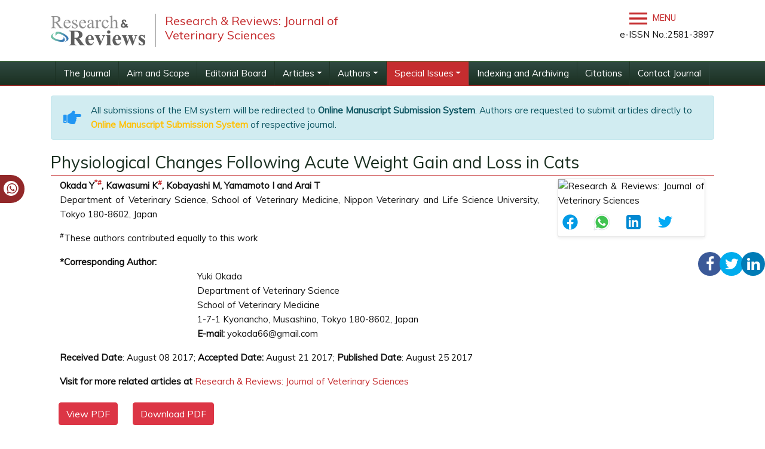

--- FILE ---
content_type: text/html; charset=UTF-8
request_url: https://www.rroij.com/open-access/physiological-changes-following-acute-weight-gain-and-loss-in-cats-.php?aid=86165
body_size: 19945
content:
<!DOCTYPE html>
<html lang="en">
<head>
<meta charset="utf-8">
<meta http-equiv="X-UA-Compatible" content="IE=edge">
<meta name="viewport" content="width=device-width, initial-scale=1">
<meta name="ROBOTS" content="INDEX,FOLLOW"/>    
<meta name="googlebot" content="INDEX,FOLLOW"/> 
<link rel="shortcut icon" href="https://www.rroij.com/images/favicon.ico"/>
<meta itemprop="name" content="Research & Reviews" />
<link rel="canonical" href="https://www.rroij.com/open-access/physiological-changes-following-acute-weight-gain-and-loss-in-cats-.php?aid=86165">
<link rel="alternate" href="https://www.rroij.com/open-access/physiological-changes-following-acute-weight-gain-and-loss-in-cats-.php?aid=86165" hreflang="en"/>
<meta name="ROBOTS" content="INDEX,FOLLOW">
<meta name="googlebot" content="INDEX,FOLLOW">
<link rel="stylesheet" href="https://stackpath.bootstrapcdn.com/bootstrap/4.1.3/css/bootstrap.min.css">
<link rel="stylesheet" href="https://cdnjs.cloudflare.com/ajax/libs/font-awesome/5.11.2/css/all.min.css">
<link rel="stylesheet" href="https://maxcdn.bootstrapcdn.com/bootstrap/4.5.0/css/bootstrap.min.css" />
<link rel="stylesheet" href="https://cdnjs.cloudflare.com/ajax/libs/font-awesome/4.7.0/css/font-awesome.min.css">
<link href="https://www.rroij.com/css/global.css" rel="stylesheet">
<link href="https://www.rroij.com/css/rroij_journal_styles.css" rel="stylesheet">
<link href="https://www.rroij.com/css/styles.css" rel="stylesheet">
<link href="https://www.rroij.com/css/author.css" rel="stylesheet">
<link href='https://fonts.googleapis.com/css?family=Muli' rel='stylesheet' type='text/css'>
<script src="https://ajax.googleapis.com/ajax/libs/jquery/1.11.1/jquery.min.js"></script>
<link rel="stylesheet" type="text/css" href="https://www.rroij.com/css/main-coolautosuggest.css"/>
<script src="https://www.rroij.com/js/jquery.coolautosuggest.js"></script>
<script src="https://www.rroij.com/js/jquery.coolfieldset.js"></script>
<script async src="https://www.googletagmanager.com/gtag/js?id=G-XZZM6CDJEW"></script>
<script>
  window.dataLayer = window.dataLayer || [];
  function gtag(){dataLayer.push(arguments);}
  gtag('js', new Date());

  gtag('config', 'G-XZZM6CDJEW');
</script>

<meta name="google-site-verification" content="QyntXIcj_BvZuRDiOUBORwiyRkYoPYA2fYqxYfC5vtU" />
<script type="application/ld+json">
{
  "@context": "https://schema.org",
  "@type": "Organization",
  "url": "http://www.rroij.com/open-access/physiological-changes-following-acute-weight-gain-and-loss-in-cats-.php?aid=86165",
  "logo": "https://www.rroij.com/images/research-reviews-logo.svg"
}
</script>


<!-- Facebook Pixel Code -->
<script>
!function(f,b,e,v,n,t,s){if(f.fbq)return;n=f.fbq=function(){n.callMethod?
n.callMethod.apply(n,arguments):n.queue.push(arguments)};if(!f._fbq)f._fbq=n;
n.push=n;n.loaded=!0;n.version='2.0';n.queue=[];t=b.createElement(e);t.async=!0;
t.src=v;s=b.getElementsByTagName(e)[0];s.parentNode.insertBefore(t,s)}(window,
document,'script','//connect.facebook.net/en_US/fbevents.js');

fbq('init', '297919997051754');
fbq('track', "PageView");

</script>
<!-- End Facebook Pixel Code -->





<title>Physiological Changes Following Acute Weight Gain and Loss in Cats | Open Access Journals</title>
<meta name="keywords" content="Adiponectin, Adipokines, Cats,Malondialdehyde, Obesity, TNF-&alpha;Adiponectin, Adipokines, Cats,Malondialdehyde, Obesity, TNF-?, open access publisher, open access publishers, open access publications, open access journals, open access artcles, Research and Reviews">
<meta name="description" content="Introduction: Prevalence of obesity is increasing in cats as
  in humans. As obesity is a risk factor for severe metabolic disorders
  such as diabetes and hyperlipidem..">
<meta name="citation_publisher" content="Research and Reviews"/>
<meta name="citation_journal_title" content="Research & Reviews: Journal of Veterinary Sciences">
<meta name="citation_title" content="Physiological Changes Following Acute Weight Gain and Loss in Cats">
<meta name="citation_author" content="Okada Y"/>
<meta name="citation_author" content="Kawasumi K"/>
<meta name="citation_author" content="Kobayashi M"/>
<meta name="citation_author" content="Yamamoto I"/>
<meta name="citation_author" content="Arai T"/>
<meta name="citation_year" content="2017">
<meta name="citation_volume" content="3"/>
<meta name="citation_issue" content="2">
<meta name="citation_issn" content="e-ISSN No.:2581-3897">
<meta name="citation_publication_date" content="2017/08/25"/>
<meta name="citation_firstpage" content="1">
<meta name="citation_lastpage" content="7">
<meta name="citation_fulltext_html_url" content="https://www.rroij.com/open-access/physiological-changes-following-acute-weight-gain-and-loss-in-cats-.php?aid=86165">
<meta name="citation_pdf_url" content="physiological-changes-following-acute-weight-gain-and-loss-in-cats-.pdf">
<meta name="citation_abstract_html_url" content="https://www.rroij.com/peer-reviewed/physiological-changes-following-acute-weight-gain-and-loss-in-cats-86165.html"/>
<meta name="citation_abstract" content="Introduction: Prevalence of obesity is increasing in cats as
  in humans. As obesity is a risk factor for severe metabolic disorders
  such as diabetes and hyperlipidemia, early detection and prevention
  of overweightness and obesity are valuable. Development of new diagnostic markers is useful for early detection for obesity in animals.
Objects: Body Condition Score (BCS) is commonly used to evaluate
  weight status in veterinary medicine, but it can be subjective and may
  not accurately reflect the true metabolic status of an animal. To evaluate
  the usefulness of metabolome, hormone, and enzyme markers as
  the indicators for early obesity, changes in various parameters were
  measured during the experimentally induced acute weight gain and
  loss in cats and their correlations to the changes in BCS and body
  weight (BW) were closely analyzed.
Methods: 6 healthy mixed-breed cats were used and fed highfat
  diet and restricted-calorie diet to induce acute weight gain and
  weight loss respectively. Changes in BW, BCS and plasma levels of
  metabolome, hormones, enzyme parameters, and adipokines were
  measured during the weight gain and loss periods.
Results: Significant elevations associated with weight gain were
  seen in Triglyceride (TG), Alanine Aminotransferase (ALT), adiponectin,
  Malondialdehyde (MDA) in cats. Highest BCS was associated with the
  highest values of Triglyceride (TG), Aspartate Aminotransferase (AST),
  adiponectin, and with the lowest values of TNF&alpha;.
Conclusion: The results suggest that acute weight gain and high
  BCS in cats may not necessarily be pathological as long as adiponectin
  and anti-oxidant protection of the body are in effect. At an early phase
  of acute weight gain, body&rsquo;s protection against pro-inflammatory and
  oxidative effects of adiposity remain functional, keeping overweight
  individuals metabolically healthy even at high BCS."/>
<link rel="canonical" target="_blank" href="https://www.rroij.com/open-access/physiological-changes-following-acute-weight-gain-and-loss-in-cats-.php?aid=86165"> 
<script type="text/javascript">
 function openimage(theURL,winName,features)
  { 
  window.open(theURL,winName,features);
  }
</script>
</head>
<body>
<ul class="social-icons hidden-xs">
        <li><a href="#"><i class="fa fa-facebook"></i></a></li>
        <!--<li><a href="https://www.facebook.com/rroijournals"><i class="fa fa-facebook"></i></a></li>-->
    <li><a href="https://twitter.com/RROIJournals"><i class="fa fa-twitter"></i></a></li>
    <li><a href="#"><i class="fa fa-linkedin"></i></a></li>
</ul>
<header>
    <div class="container">
        <div class="row justify-content-between align-items-center my-3">
            <div class="col-12 col-sm-6">
                <div class="navbar-header">
                    <div class="media">
                        <a href="https://www.rroij.com/" class="align-self-center mr-3">
                            <img src="https://www.rroij.com/images/research-reviews-logo.svg" alt="Research & Reviews: Journal of Veterinary Sciences" >
                        </a>
                        <div class="media-body media-bottom">
                            <h4 class="media-heading">Research & Reviews: Journal of Veterinary Sciences</h4>
                        </div>
                    </div>
                </div>
            </div>
            <div class="col-12 col-sm-auto">
                <div class="d-flex align-items-center">
                        <!-- <form id="header-serach" role="form" method="get" action="< ?php echo $domain_path; ?>searchresult.php">
                            <div class="input-group">
                                    <input type="search" class="form-control float-right" name="keyword" id="keyword" pattern=".{4,15}" required title="4 to 15 characters" placeholder="Search here..">
                                    <div class="input-group-append">
                                        <button class="btn btn-default bg-transparent" type="submit"><i class="fa fa-search"></i></button>
                                    </div>				</div>
                            <script language="javascript" type="text/javascript">
                                    $("#keyword").coolautosuggest({
                                    url:"https://www.rroij.com/author-names.php?chars=",
                                            minChars:4,
                                            submitOnSelect:true
                                    });
                            </script>
                        </form> -->
                    <!-- Navigation -->
                    <div class="toggle-mnu ml-3">
                        <a id="menu-toggle" href="#0"> <img src="https://www.rroij.com/images/menu-icon.svg" width="30px" /> Menu</a>              
                        <nav id="sidebar-wrapper">
                            <ul class="sidebar-nav">
                        <a id="menu-close" href="#" class="btn btn-light btn-lg pull-right toggle"><i class="fa fa-times"></i></a>
                        <li class="sidebar-brand">
                        <a href="https://www.rroij.com/"  onclick ='$("#menu-close").click();' >Research and Reviews</a>
                        </li>
                        <li><a title="Home" href="https://www.rroij.com/" onclick = '$("#menu-close").click();'>Home</a></li>
                        <li><a title="About Us" href="https://www.rroij.com/about.php" onclick = '$("#menu-close").click();' >About Us</a></li>
                        <li><a title="Open Access" href="https://www.rroij.com/open-access.php" onclick = '$("#menu-close").click();' >Open Access</a></li>
                        <li class="dropdown"> <a aria-expanded="false" role="button" data-toggle="dropdown" class="dropdown-toggle" href="https://www.rroij.com/open-access-journals-list.php">Journals<span class="caret"></span></a>
                        <ul role="menu" class="dropdown-menu pds">
                        <li><a title="Browse By Title" href="https://www.rroij.com/open-access-journals-list.php" onclick = '$("#menu-close").click();' >Browse By Title</a></li>
                        <li><a title="Browse By Subject" href="https://www.rroij.com/browse-scientific-journals.php" onclick = '$("#menu-close").click();' >Browse By Subject</a></li>
                        </ul>
                        </li>
                        <li><a title="Submit Manuscript" href="https://www.rroij.com/submitmanuscript.php" onclick = '$("#menu-close").click();' >Submit Manuscript</a></li>
                        <li><a title="Register" href="https://www.rroij.com/register.php" onclick = '$("#menu-close").click();'>Register</a></li>
                        <li><a title="Contact" href="https://www.rroij.com/contact.php" onclick = '$("#menu-close").click();'>Contact</a></li>
                        <li><a title="FAQs" href="https://www.rroij.com/faqs.php" onclick = '$("#menu-close").click();' >FAQs</a></li>
                        </ul>
                        </nav>
                    </div>
                </div>
                <p class="text-right">e-ISSN No.:2581-3897</p>
                                
                    <div id="google_translate_element" style=" width:60px;  top: 10px;"></div>
                    <script>
                        function googleTranslateElementInit() {
                            new google.translate.TranslateElement( {
                            pageLanguage: 'en'
                            }, 'google_translate_element' );
                        }
                    </script> 
                    <script src="https://translate.google.com/translate_a/element.js?cb=googleTranslateElementInit"></script> 
                                    
            </div>
        </div>
    </div>
	<nav class="navbar navbar-expand-lg navbar-dark bg-transparent jrnlNavbar py-0">
		<div class="container">
            <a class="navbar-brand d-none" href="#">Navbar</a>
            <button class="navbar-toggler" type="button" data-toggle="collapse" data-target="#jrnlNavbar" aria-controls="jrnlNavbar" aria-expanded="false" aria-label="Toggle navigation">
            <span class="navbar-toggler-icon"></span>
            </button>
                            <div class="collapse navbar-collapse justify-content-center" id="jrnlNavbar">      
                <ul class="navbar-nav">
                    <li class="nav-item ">
                    <a class="nav-link" target="_self" title="Welcome to the Journal" href="https://www.rroij.com/veterinary-sciences.php">The Journal</a>
                    </li>
                    <li class="nav-item ">
                                <a class="nav-link" target="_self" title="Aim and Scope" href="https://www.rroij.com/aimsandscope-veterinary-sciences.php">Aim and Scope</a>
                            </li>
                    <li class="nav-item ">
                                <a class="nav-link" target="_self" title="Editorial Board" href="https://www.rroij.com/editorialboard-veterinary-sciences.php">Editorial Board</a>
                            </li>
                    <li class='nav-item dropdown'>
                    <a class="nav-link dropdown-toggle" data-toggle="dropdown" href="#">Articles</a>
                    <div class="dropdown-menu">
                        <a class="dropdown-item" target="_self" title="Articles in process" href="https://www.rroij.com/articleinpress-veterinary-sciences.php">»&nbsp;Articles in process</a>
                        <!--<a class="dropdown-item" target="_self" title="Current Issue" href="https://www.rroij.com/ArchiveJVS/currentissue-veterinary-sciences.php">»&nbsp;Current Issue</a>
                        <a class="dropdown-item" target="_self" title="Previous Issue" href="https://www.rroij.com/ArchiveJVS/previousissue-veterinary-sciences.php">»&nbsp;Previous Issue</a>-->
                        <a class="dropdown-item" target="_self" title="Archive" href="https://www.rroij.com/archive-veterinary-sciences.php" >»&nbsp;Archive</a>
                    </div>
                    </li>
                    <li class='nav-item nav-item dropdown'>
                    <a class="nav-link dropdown-toggle" data-toggle="dropdown" href="#" title="Authors">Authors</a>
                    <div class="dropdown-menu">
                        <a class="dropdown-item" target="_self" href="https://www.rroij.com/instructionsforauthors-veterinary-sciences.php">»&nbsp;Author Instructions</a>
                        <a class="dropdown-item" target="_self" href="https://www.rroij.com/submitmanuscript-veterinary-sciences.php">»&nbsp;Submit Manuscript</a>
                        
                        <!-- <a class="dropdown-item" target="_self" title="Upcoming Special Issues" href="https://www.rroij.com/associations-societies-pharmacy-and-pharmaceutical-sciences.php">»&nbsp;Associations And Societies</a> -->

                          
                        <a class="dropdown-item" target="_self" href="https://www.rroij.com/peerreviewprocess-veterinary-sciences.php">»&nbsp;Peer Review Process</a>
                          
                        <a class="dropdown-item" target="_self" href="https://www.rroij.com/ethics-veterinary-sciences.php">»&nbsp;Publication Ethics & Malpractice Statement</a>
                          
                    </div>
                    </li>
                    <li class='active dropdown'>
                        <a class="nav-link dropdown-toggle" data-toggle="dropdown" href="#">Special Issues</a>
                        <div class="dropdown-menu">
                            <a class="dropdown-item" target="_self" title="Guidelines" href="https://www.rroij.com/guidelines-veterinary-sciences.php">»&nbsp;Guidelines</a>
                            
                                                    
                        </div>
                    </li>
                    <li class="nav-item ">
                    <a class="nav-link" target="_self" title="Indexing and Archiving" href="https://www.rroij.com/indexing-veterinary-sciences.php">Indexing and Archiving</a>
                    </li>        
                                        <li > <a class="nav-link" style="border-bottom:0px;" title="Citations" href="https://www.rroij.com/citations-veterinary-sciences.php">Citations</a></li>
                                        <li class="nav-item "> <a class="nav-link" target="_self" style="border-bottom:0px;" title="Contact Editorial Office" href="https://www.rroij.com/contact-veterinary-sciences.php">Contact Journal</a> 
                    </li>
                                        <li class="nav-item d-none"> <a class="nav-link" title="RSS Feed" href="https://www.rroij.com/rss/veterinary-sciences.xml">RSS Feed</a> 
                    </li> 
                             	
                </ul>
                </div>
	                </div>
	</nav>
</header>

<!--========Manuscript Sub==============-->
    <div class="container">
        <div class="media alert alert-info mt-3">
            <i class="fas fa-hand-point-right fa-2x align-self-center mr-3 animated infinite bounce slow blue-500"></i>
            <div class="media-body">
                All submissions of the EM system will be redirected to <strong>Online Manuscript Submission System</strong>. Authors are requested to submit articles directly to <a href="https://www.scholarscentral.org/submissions/research-reviews-veternary-sciences.html" target="_blank" class="text-warning"><strong>Online Manuscript Submission System</strong></a> of respective journal.
            </div>
        </div>
    </div>
<!--==========Manuscript Sub==============-->
<div class="whatup">
    <ul>
        <li><a href="tel:+443308180992">+443308180992<i class="fa fa-whatsapp" aria-hidden="true"></i></a></li>
    </ul>
</div><!-- Heading Row -->
<div class="container full-text"> 
  <!-- Home Content and Recent publication -->
  <div class="row m-t">
       <div class="col-md-12 contnet-home">
       	<h1 style="margin-top:5px;">Physiological Changes Following Acute Weight Gain and Loss in Cats</h1>
		
        <div class="col-xs-12 col-sm-9">            
                                <strong> Okada Y<sup><a href="#corr">*</a><a href="#a1">#</a></sup>, Kawasumi K<sup><a href="#a1">#</a></sup>, Kobayashi M, Yamamoto I and Arai T</strong>
<p>Department of Veterinary Science, School of Veterinary Medicine, Nippon Veterinary and Life Science University, Tokyo 180-8602, Japan</p>
<p><sup>#</sup><a name="a1" id="a1"></a>These authors contributed equally to this work</p>
<dl class="dl-horizontal">
  <dt>*Corresponding Author:</dt>
  <dd>Yuki Okada<a name="corr" id="corr"></a> <br />
    Department of Veterinary
    Science<br />
    School of Veterinary Medicine<br />
    1-7-1 Kyonancho, Musashino,
    Tokyo 180-8602, Japan<br />
    <strong>E-mail: </strong>yokada66@gmail.com </dd>
</dl>
<p><strong>Received Date</strong>: August 08 2017; <strong>Accepted Date:</strong> August 21 2017; <strong>Published Date</strong>: August 25 2017</p>                <p><strong>Visit for more related articles at</strong> <a href="https://www.rroij.com/ArchiveJVS/currentissue-veterinary-sciences.php" title="Research & Reviews: Journal of Veterinary Sciences">Research & Reviews: Journal of Veterinary Sciences</a></p>

        </div>

        <div class="col-xs-12 col-sm-3">   
            
                   <!------qrcode--------->    
<div class="card shadow-sm sidebar mb-3">
    <div class="list-group list-group-flush qr_code_image">
    <img title="QR" src="https://chart.googleapis.com/chart?chs=185x185&cht=qr&chl=http%3A%2F%2Fwww.rroij.com%2Fopen-access%2Fphysiological-changes-following-acute-weight-gain-and-loss-in-cats-.php%3Faid%3D86165&chld=M|0&icqrf=00b1e4" alt="Research & Reviews: Journal of Veterinary Sciences" />
    <!-- social icons-->
        <nav class="nav nav-pills social-icons-footer sidebar_social_icons a-pl-0">
            <a title="Share This Article" target="_blank" class="nav-link" style="padding-left:2%;" href="https://www.facebook.com/sharer.php?s=100&amp;p[title]=Physiological Changes Following Acute Weight Gain and Loss in Cats&p[url]=http%3A%2F%2Fwww.rroij.com%2Fopen-access%2Fphysiological-changes-following-acute-weight-gain-and-loss-in-cats-.php%3Faid%3D86165"><img src="https://www.rroij.com/assets/socials/facebook.png" alt="Facebook" /></a>

            <a title="Share This Article" target="_blank" class="nav-link" style="padding-left:2%;" href="https://web.whatsapp.com/send?text=http%3A%2F%2Fwww.rroij.com%2Fopen-access%2Fphysiological-changes-following-acute-weight-gain-and-loss-in-cats-.php%3Faid%3D86165" title="Share This Article" target="_blank" class="nav-link"><img src="https://www.rroij.com/assets/socials/whatsapp.png" alt="Whatsapp" /></a>

            <a title="Share This Article" target="_blank" class="nav-link" style="padding-left:2%;" href="https://www.linkedin.com/sharing/share-offsite/?url=http%3A%2F%2Fwww.rroij.com%2Fopen-access%2Fphysiological-changes-following-acute-weight-gain-and-loss-in-cats-.php%3Faid%3D86165" title="Share This Article" target="_blank" class="nav-link"><img src="https://www.rroij.com/assets/socials/linkedin.png" alt="LinkedIn" /></a>

            <a title="Share This Article" target="_blank" class="nav-link" style="padding-left:2%;" href="https://twitter.com/share?text=Physiological Changes Following Acute Weight Gain and Loss in Cats&url=http%3A%2F%2Fwww.rroij.com%2Fopen-access%2Fphysiological-changes-following-acute-weight-gain-and-loss-in-cats-.php%3Faid%3D86165" class="nav-link"><img src="https://www.rroij.com/assets/socials/twitter.png" alt="Twitter" /></a>		
        </nav>
    <!-- end icons -->
    </div>	
</div>
 
<!------qrcode end--------->  

        </div>


        <div class="btn-group" role="group" aria-label="...">
                            <a href="physiological-changes-following-acute-weight-gain-and-loss-in-cats-.pdf" title="View PDF" class="btn btn-default text-warning"><button type="button" class="btn btn-danger">View PDF</button></a>
            <a href="https://www.rroij.com/pdfdownload.php?download=open-access/physiological-changes-following-acute-weight-gain-and-loss-in-cats-.pdf&aid=86165" title="Download PDF" class="btn btn-default text-warning"><button type="button" class="btn btn-danger">Download PDF</button></a>		</div>
                <h2>Abstract</h2>
        <p><strong>Introduction:</strong> Prevalence of <a href="https://www.omicsonline.org/endocrinology-metabolic-syndrome.php" target="_blank">obesity</a> is increasing in cats as
  in humans. As obesity is a risk factor for severe metabolic disorders
  such as <a href="https://www.omicsonline.org/diabetes-case-reports.php" target="_blank">diabetes</a> and hyperlipidemia, early detection and prevention
  of overweightness and obesity are valuable. Development of new <a href="https://www.omicsonline.org/advances-molecular-diagnostics.php" target="_blank">diagnostic</a> markers is useful for early detection for obesity in animals.</p>
<p><strong>Objects: </strong>Body Condition Score (BCS) is commonly used to evaluate
  weight status in veterinary medicine, but it can be subjective and may
  not accurately reflect the true metabolic status of an animal. To evaluate
  the usefulness of metabolome, hormone, and enzyme markers as
  the indicators for early obesity, changes in various parameters were
  measured during the experimentally induced acute weight gain and
  loss in cats and their correlations to the changes in BCS and body
  weight (BW) were closely analyzed.</p>
<p><strong>Methods:</strong> 6 healthy mixed-breed cats were used and fed highfat
  diet and restricted-calorie diet to induce acute weight gain and
  weight loss respectively. Changes in BW, BCS and plasma levels of
  metabolome, hormones, enzyme parameters, and adipokines were
  measured during the weight gain and loss periods.</p>
<p><strong>Results: </strong>Significant elevations associated with weight gain were
  seen in Triglyceride (TG), Alanine Aminotransferase (ALT), adiponectin,
  Malondialdehyde (MDA) in cats. Highest BCS was associated with the
  highest values of Triglyceride (TG), Aspartate Aminotransferase (AST),
  adiponectin, and with the lowest values of TNF&alpha;.</p>
<p><strong>Conclusion:</strong> The results suggest that acute weight gain and high
  BCS in cats may not necessarily be pathological as long as adiponectin
  and anti-oxidant protection of the body are in effect. At an early phase
  of acute weight gain, body&rsquo;s protection against pro-inflammatory and
  oxidative effects of adiposity remain functional, keeping overweight
  individuals metabolically healthy even at high BCS.</p>                <h4>Keywords</h4>
<p>Adiponectin, Adipokines, Cats,
  Malondialdehyde, Obesity, TNF-&alpha;</p>
<h4>Introduction</h4>
<p>With the increasing prevalence of <a href="https://www.omicsonline.org/endocrinology-metabolic-syndrome.php" target="_blank">obesity</a> in companion animals [<a href="#1" title="1">1</a>], public awareness for obesity as a risk factor
  for metabolic diseases, orthopedic disease, neoplasia, and shorter life span has risen more than ever [<a href="#2" title="2">2</a>,<a href="#3" title="3">3</a>]. Additionally,
  there is a recent developing concept that obesity is accompanied by chronic low-grade systemic inflammation, caused by
  increased insulin resistance and production of inflammatory mediators, which in turn, contributes to the onset of obesityrelated
  diseases [<a href="#4" title="4">4</a>,<a href="#5" title="5">5</a>]. Early detection and prevention of overweight and obesity is of great public concern globally. However
  commonly accepted evaluation method of weight status in <a href="https://www.rroij.com/veterinary-sciences.php" target="_blank">veterinary</a> medicine is a 5-point or 9-point Body Condition Score
  (BCS) [<a href="#6" title="6">6</a>,<a href="#7" title="7">7</a>], which is a semi-quantitative assessment method employing visual observation and palpation of subcutaneous
  fat by an observer. Such subjective weight status assessment may be affected by inter-observer variation and may not faithfully reflect the true metabolic health status of an individual. Therefore, it may confound the point where early medical
  and/or environmental intervention is warranted to prevent obesity-related diseases.</p>
<p>The reliability of BCS in detecting abnormality in metabolic health needs to be re-evaluated and the point when
  weight gain becomes pathological should be identified. Previously, many researchers have introduced various quantitative
  parameters such as lipid concentrations [<a href="#8" title="8">8</a>,<a href="#9" title="9">9</a>], lipoprotein profiles [<a href="#10" title="10">10</a>,<a href="#11" title="11">11</a>], oxidized low-density lipoprotein [<a href="#12" title="12">12</a>], and their
  reference values to evaluate the quality of weight gain. Furthermore, our team has evaluated the usefulness of adiponectin
  measurement, Visceral Adipose Tissue (VAT) and adipocyte size assessment as the tools to classify obesity in cats
  as &ldquo;pathological&rdquo; or &ldquo;simple&rdquo; [<a href="#13" title="13">13</a>]. In this study, 6 cats were experimentally over fed for 4 weeks, then provided restricted
  amount of weight control diet for 4 weeks. The aim of this study are to follow the changes in biochemical markers such
  as metabolome markers, especially adiponectin, pro-inflammatory cytokine, oxidative stress markers, and hormones,
  and to explore the relationships between these and BCS in the animals. This was the preliminary effort to evaluate the
  biochemistry during experimentally induced acute weight changes in cats in order to confirm the presence/absence of
  pathological effects of weight gain in a short-term acute weight changes</p>
<h4>Materials and Methods</h4>
<p><strong>Animals</strong></p>
<p>6 healthy mixed-breed laboratory cats (Neutered males, 41.0 &plusmn; 1.0 months, 4.26 &plusmn; 0.27 kg, BCS=3.0 &plusmn; 0.3) were
  utilized in this study. For the first 4 weeks, all of the cats were provided high-fat dry diet (Nippon Pet Food Co., Ltd., Tokyo,
  Japan) at 2.0 &times; the amount of Daily Energy Requirement (DER=1.4 &times; 70 &times; bodyweight 0.75) per day, in two separate
  feedings (8:00 AM, 4:00 PM) in order to induce experimental weight gain. DER was calculated by resting energy requirement
  (RER=70 &times; Bodyweight 0.75) multiplied by a factor to account for normal activity for intact adult cats. After the weight-gain
  period, the same group was provided low-fat dry diet (Nippon Pet Food Co., Ltd., Tokyo, Japan) at the amount equivalent to
  DER for 2 weeks in order to avoid sudden drop in caloric intake, then provided 0.8 (factor for weight loss) &times; the amount of
  resting energy requirement (0.8 &times; 70 &times; bodyweight 0.75) for 2 weeks to induce weight reduction. Water was given ad
  libitum throughout the study period. The product information of both high-fat dry diet and low-fat diet is as shown in <strong>Table 1</strong>. The daily food consumption of each cat was calculated by subtracting the amount of leftover food from the amount
  of supplied food. All the cats were kept individually in cages measured 540 mm &times; 450 mm &times; 720 mm and provided the
  same condition at Narita Animal Science Laboratory Co., Ltd. (Narita, Japan), with the environment maintained at 24.0
  &plusmn; 2.0&deg;C and 55.0 &plusmn; 10.0% relative humidity, and on a 12:12 h, light: dark cycle (light on 8:00 AM to 8:00 PM). Ethical
  approval for this study was from Narita Animal Science Laboratory Co., Ltd. Research Animal Ethical Committee (15-F043).</p>
<div class="table-responsive">
  <table class="table table-bordered">
    <thead>
      <tr>
        <th>Guaranteed amount (%) </th>
        <th>High-fat diet<sup>#</sup></th>
        <th>Low-fat diet<sup>#</sup><sup>#</sup></th>
      </tr>
    </thead>
    <tbody>
      <tr>
        <td>Moisture </td>
        <td>6.6</td>
        <td>7.8</td>
      </tr>
      <tr>
        <td>Protein </td>
        <td>29.1</td>
        <td>39.3</td>
      </tr>
      <tr>
        <td>Fat</td>
        <td>25.6</td>
        <td>10.2</td>
      </tr>
      <tr>
        <td>Crude fiber </td>
        <td>2.1</td>
        <td>8</td>
      </tr>
      <tr>
        <td>Ash </td>
        <td>5.8</td>
        <td>6.3</td>
      </tr>
      <tr>
        <td>Nitrogen free extract </td>
        <td>30.8</td>
        <td>28.4</td>
      </tr>
      <tr>
        <td>Energy (kcal ME/100g)* </td>
        <td>469.9</td>
        <td>362.6</td>
      </tr>
    </tbody>
  </table>
</div>
<div class="alert alert-warning" role="alert">*Calculated by using Atwater factors<br />
  #High-fat diet consists of the following ingredients: Corn, meat meal, bee oil, corn glutenmeal, wheat flour, tapica pregelatinized starch,
  vitamin mineral premix, chicken meal, pal oil, fish oil, chicken oil, phosphoric acid, yeast cell wall, DL-methionine, oligosaccharide,
  collagen powder, choline chloride, vitamin E, vitamin C<br />
  ##Low-fat diet consists of the following ingredients: Meat meal, corn gluten meal, corn, cellulose powder, wheat flour, high DHA seaweed
  powder, vitamin mineral premix, whey protein concentrate powder, soybean and rapeseed oil, fish powder, L-lysine, aminoesthylsulfonic
  acid, vitamin E, choline chloride, DL-methionine, vitamin C, L-carnitine, antioxidant, high selenium yeast</div>
<p><strong>Table 1.</strong> Macronutrient comparison of the diets.</p>
<p><strong>Body Weight and Body Condition Score</strong></p>
<p>Bodyweight and BCS were measured at the time of each <a href="https://www.omicsonline.org/blood-lymph.php" target="_blank">blood</a> collection. Each subject was evaluated by the same
  veterinarian on-site, and was classified by a 5-point BCS scale, a system most commonly used in Japan, with: 1) Very thin,
  2) Underweight, 3) Ideal, 4) Overweight, and 5) Obese.</p>
<p><strong>Collection and Preparation of Blood Samples</strong></p>
<p>5 ml of blood was collected from the jugular vein of each animal into the heparinized tubes before the experiment (0
  week), 2 weeks into the hight fat diet feeding (2 weeks), at the end of weight gain period (4 weeks), 2 weeks into the mild weight reduction period (6 weeks), and at the end of the weight reduction period (8 weeks). Blood collection was performed
  before the morning feeding and the collected blood samples were immediately centrifuged at 2,000 g for 10 min, 4&deg;C.
  These samples were stored at -80&deg;C until use.</p>
<p><strong>Plasma Parameters</strong></p>
<p>Plasma concentrations of <a href="https://www.omicsonline.org/biochemistry-pharmacology-open-access.php" target="_blank">Glucose</a> (GLU), TG, Total Cholesterol (TC), Total Protein (TP), Blood Urea Nitrogen (BUN), and
  Creatinine (CRE), activities of Alkaline Phosphatase (ALP), ALT, AST, lactate dehydrogenase (LDH) were measured using an
  auto analyzer (JCA-BM2250, JEOL Ltd., Tokyo, Japan) with the manufacture&rsquo;s reagents at Monolis Inc. (Tokyo, Japan). Plasma
  Non-Esterified Fatty Acid (NEFA) concentration was measured using a commercial kit, NEFA-C test (Wako Pure Chemical
  Industries, Inc., Tokyo, Japan). Plasma insulin, adiponectin, and Tumor Necrosis Factor Alpha (TNF&alpha;) concentrations were
  measured with commercial enzyme-linked immunosorbent assay (ELISA) kits, Lbis dog insulin kit (SHIBAYAGI Co., Gunma,
  Japan), mouse/rat adiponectin kit (Otsuka Pharmaceutical Co., Ltd, Tokyo, Japan), and Feline TNF-alpha/TNFSF1A DuoSet
  (R&amp;D Systems, Inc., Minneapolis, USA), respectively. NWLSSTM Malondialdehyde (MDA) assay (Northwest Life Science
  Specialties, LLC, Vancouver, Canada) was utilized to measure MDA concentration. Plasma Super Qxide Dismutase (SOD)
  and Glutathione Peroxidase (GSHPx) activities were measured using commercial kits, NWLSSTM Superoxide Dismutase
  Activity Assay (Northwest Life Science Specialties, LLC, Vancouver, Canada), and NWLSSTM Glutathione Peroxidase Assay
  (Northwest Life Science Specialties, LLC, Vancouver, Canada), respectively. All enzymatic activities measured at 24-26&deg;C
  were expressed as U per volume of plasma (volume activity). The enzyme unit (U) represents 1 &mu;mol of substrate degraded
  per minute.</p>
<p><strong>Statistical Analysis</strong></p>
<p>All values are expressed as means &plusmn; SE and the differences between means compared to the values at 0 week, 4
  weeks, and 6 weeks were analyzed by paired t-test. Significance was set up at p&lt;0.05.</p>
<h4>Results</h4>
<p>Changes in mean weight status are shown in <strong>Table 2</strong> as represented by BW (body weight) and BCS. <strong>Table 3</strong> shows
  BCS changes in each subject (1~6) throughout the study period. An acute increase in mean BCS (BCS=4.3 &plusmn; 0.3) was
  evident during the first 2 weeks (0~2 weeks) of overfeeding, and an acute reduction in weight status was shown in the last
  2 weeks (6~8 weeks) of intense calorie restriction. The highest mean weight status was at 4 weeks and the lowest was at
  0 week. As shown in <strong>Table 4</strong>, significant elevations associated with weight gain were seen in TG, ALP, ALT, AST, adiponectin,
  MDA. Highest BCS was associated with the highest values of TG (34.5 &plusmn; 4.8 mg/dl), AST (20.5 &plusmn; 4.5 IU/l), adiponectin (11.7
  &plusmn; 1.5 &mu;g/ml), and with the lowest value of TNF&alpha; (9.2 &plusmn; 5.7 ng/ml). Increase in SOD first appeared at 4 weeks, then reached
  its highest activity level at 6 weeks (53.8 &plusmn; 4.8 IU/ml), then maintained its elevated level through 8 weeks.</p>
<div class="table-responsive">
  <table class="table table-bordered">
    <thead>
      <tr>
        <th rowspan="2"></th>
        <th>0    week</th>
        <th>2    weeks</th>
        <th>4    weeks</th>
        <th>6    weeks</th>
        <td><strong>8    weeks</strong></td>
      </tr>
      <tr>
        <th>Pre</th>
        <th colspan="2">Weight    gain stage</th>
        <th colspan="2">Weight    loss stage</th>
      </tr>
    </thead>
    <tbody>
      <tr>
        <td><strong>BW    (kg)</strong></td>
        <td>4.2 &plusmn; 0.27 </td>
        <td>5.08 &plusmn; 0.30* </td>
        <td>5.18 &plusmn; 0.40* </td>
        <td>5.09 &plusmn; 0.32* </td>
        <td>4.75 &plusmn; 0.3*,# </td>
      </tr>
      <tr>
        <td><strong>BCS</strong></td>
        <td>3.0 &plusmn; 0.3 </td>
        <td>4.2 &plusmn; 0.3* </td>
        <td>4.3 &plusmn; 0.3* </td>
        <td>4.2 &plusmn; 0.3* </td>
        <td>3.3 &plusmn; 0.2# </td>
      </tr>
    </tbody>
  </table>
</div>
<div class="alert alert-warning" role="alert">Values are presented as mean &plusmn; SE<br />
  *Significantly different (p&lt;0.05) from the 0 week values<br />
  #Significantly different (p&lt;0.05) from the 4 weeks values</div>
<p><strong>Table 2.</strong> Changes in body weight (BW) and body condition score (BCS).</p>
<div class="table-responsive">
  <table class="table table-bordered">
    <thead>
      <tr>
        <th>Cat</th>
        <th>0    week</th>
        <th>4    weeks</th>
        <th>6    weeks</th>
        <th>8    weeks</th>
      </tr>
    </thead>
    <tbody>
      <tr>
        <td>1</td>
        <td>3</td>
        <td>5</td>
        <td>5</td>
        <td>4</td>
      </tr>
      <tr>
        <td>2</td>
        <td>3</td>
        <td>5</td>
        <td>4</td>
        <td>3</td>
      </tr>
      <tr>
        <td>3</td>
        <td>3</td>
        <td>3</td>
        <td>4</td>
        <td>3</td>
      </tr>
      <tr>
        <td>4</td>
        <td>4</td>
        <td>5</td>
        <td>5</td>
        <td>4</td>
      </tr>
      <tr>
        <td>5</td>
        <td>3</td>
        <td>4</td>
        <td>4</td>
        <td>3</td>
      </tr>
      <tr>
        <td>6</td>
        <td>2</td>
        <td>4</td>
        <td>3</td>
        <td>3</td>
      </tr>
    </tbody>
  </table>
</div>
<p><strong>Table 3.</strong> Changes in BCS in 6 cats.</p>
<div class="table-responsive">
  <table class="table table-bordered">
    <thead>
      <tr>
        <th rowspan="2">Metabolic    markers </th>
        <th>0    week </th>
        <th>2    weeks</th>
        <th colspan="2">4    weeks</th>
        <th colspan="2">6    weeks</th>
        <th colspan="3">8    weeks</th>
      </tr>
      <tr>
        <th>Pre</th>
        <th colspan="3">Weight    gain stage</th>
        <th colspan="5">Weight    loss stage</th>
      </tr>
    </thead>
    <tbody>
      <tr>
        <td>GLU    (mg/dl)</td>
        <td>126.2    &plusmn; 13.0</td>
        <td>120.2    &plusmn; 13.4</td>
        <td>-</td>
        <td>97.8    &plusmn; 4.8</td>
        <td>-</td>
        <td>94.5    &plusmn; 3.0</td>
        <td>-</td>
        <td>89.0    &plusmn; 1.8</td>
        <td>-</td>
      </tr>
      <tr>
        <td>TG    (mg/dl)</td>
        <td>18.7    &plusmn; 0.6</td>
        <td>33.8    &plusmn; 4.6</td>
        <td>*</td>
        <td>34.5    &plusmn; 4.8</td>
        <td>*</td>
        <td>21.7    &plusmn; 3.2</td>
        <td>-</td>
        <td>23.7    &plusmn; 2.3</td>
        <td>-</td>
      </tr>
      <tr>
        <td>TC    (mg/dl)</td>
        <td>133.5    &plusmn; 4.2</td>
        <td>107.5    &plusmn; 8.6</td>
        <td>*</td>
        <td>113.7    &plusmn; 7.0</td>
        <td>*</td>
        <td>101.8    &plusmn; 3.9</td>
        <td>*</td>
        <td>103.5    &plusmn; 4.9</td>
        <td>*</td>
      </tr>
      <tr>
        <td>TP    (g/dl)</td>
        <td>7.7    &plusmn; 0.2</td>
        <td>7.3    &plusmn; 0.2</td>
        <td>-</td>
        <td>7.4    &plusmn; 0.1</td>
        <td>-</td>
        <td>7.6    &plusmn; 0.2</td>
        <td>-</td>
        <td>7.6    &plusmn; 0.2</td>
        <td>-</td>
      </tr>
      <tr>
        <td>ALP    (IU/L)</td>
        <td>70.5    &plusmn; 10.8</td>
        <td>162.2    &plusmn; 15.7</td>
        <td>*</td>
        <td>152.0    &plusmn; 15.6</td>
        <td>*</td>
        <td>111.7    &plusmn; 16.6</td>
        <td>**</td>
        <td>124.8    &plusmn; 20.8</td>
        <td>*</td>
      </tr>
      <tr>
        <td>ALT    (IU/L)</td>
        <td>42.7    &plusmn; 3.0</td>
        <td>60.4    &plusmn; 2.4</td>
        <td>*</td>
        <td>48.0    &plusmn; 3.3</td>
        <td></td>
        <td>47.5    &plusmn; 3.5</td>
        <td>-</td>
        <td>49.5    &plusmn; 3.6</td>
        <td>-</td>
      </tr>
      <tr>
        <td>AST    (IU/L)</td>
        <td>15.8    &plusmn; 1.4</td>
        <td>17.8    &plusmn; 2.2</td>
        <td></td>
        <td>20.5    &plusmn; 4.5</td>
        <td></td>
        <td>16.8    &plusmn; 1.5</td>
        <td>-</td>
        <td>18.2    &plusmn; 2.8</td>
        <td>-</td>
      </tr>
      <tr>
        <td>BUN    (mg/dl)</td>
        <td>26.3    &plusmn; 1.5</td>
        <td>19.5    &plusmn; 1.6</td>
        <td>*</td>
        <td>20.3    &plusmn; 1.9</td>
        <td>*</td>
        <td>20.7    &plusmn; 1.6</td>
        <td>*</td>
        <td>17.3    &plusmn; 1.5</td>
        <td>*</td>
      </tr>
      <tr>
        <td>CRE(mg/dl)</td>
        <td>1.2    &plusmn; 0.1</td>
        <td>1.2    &plusmn; 0.1</td>
        <td>-</td>
        <td>1.2    &plusmn; 0.1</td>
        <td>-</td>
        <td>1.3    &plusmn; 0.2</td>
        <td>-</td>
        <td>1.4    &plusmn; 0.2</td>
        <td>***</td>
      </tr>
      <tr>
        <td>NESA    (mEq/I)</td>
        <td>0.229    &plusmn; 0.038</td>
        <td>0.194    &plusmn; 0.032</td>
        <td>-</td>
        <td>0.198    &plusmn; 0.031</td>
        <td>-</td>
        <td>0.301    &plusmn; 0.050</td>
        <td>-</td>
        <td>0.351    &plusmn; 0.067</td>
        <td>**</td>
      </tr>
      <tr>
        <td>Insulin    (ng/l)</td>
        <td>2.6    &plusmn; 0.1</td>
        <td>2.9    &plusmn; 0.2</td>
        <td>-</td>
        <td>2.9    &plusmn; 0.1</td>
        <td>-</td>
        <td>2.7    &plusmn; 0.0</td>
        <td>-</td>
        <td>3.9    &plusmn; 0.9</td>
        <td>-</td>
      </tr>
      <tr>
        <td>Adinopectin    (mg/ml)</td>
        <td>6.6    &plusmn; 1.8</td>
        <td>10.2    &plusmn; 1.2</td>
        <td>-</td>
        <td>11.7    &plusmn; 1.5</td>
        <td>*</td>
        <td>5.9    &plusmn; 1.0</td>
        <td>**</td>
        <td>5.1    &plusmn; 1.1</td>
        <td>**</td>
      </tr>
      <tr>
        <td>TNF&alpha;(ng/mL)</td>
        <td>15.3    &plusmn; 6.7</td>
        <td>15.2    &plusmn; 8.7</td>
        <td>-</td>
        <td>9.2    &plusmn; 5.7</td>
        <td>*</td>
        <td>14.9    &plusmn; 7.5</td>
        <td>-</td>
        <td>15.7    &plusmn; 6.0</td>
        <td>-</td>
      </tr>
      <tr>
        <td>MDA    (&mu;mol/l)</td>
        <td>0.89    &plusmn; 0.05</td>
        <td>1.17    &plusmn; 0.10</td>
        <td>*</td>
        <td>0.96    &plusmn; 0.04</td>
        <td>-</td>
        <td>0.92    &plusmn; 0.06</td>
        <td>-</td>
        <td>0.89    &plusmn; 0.03</td>
        <td>-</td>
      </tr>
      <tr>
        <td>SOD    (IU/ml)</td>
        <td>12.7    &plusmn; 5.4</td>
        <td>10.01    &plusmn; 6.6</td>
        <td>-</td>
        <td>40.6    &plusmn; 4.4</td>
        <td>*</td>
        <td>53.8    &plusmn; 4.8</td>
        <td>*</td>
        <td>46.7    &plusmn; 4.2(5)</td>
        <td>*</td>
      </tr>
      <tr>
        <td>GSHPx    (Miu/ml)</td>
        <td>19.1    &plusmn; 2.1</td>
        <td>19.6    &plusmn; 0.6</td>
        <td>-</td>
        <td>22.7    &plusmn; 2.0</td>
        <td>-</td>
        <td>24.2    &plusmn; 2.7</td>
        <td>-</td>
        <td>23.6    &plusmn; 1.9</td>
        <td>-</td>
      </tr>
      <tr>
        <td>LDH    (IU/l)</td>
        <td>119.8    &plusmn; 14.4</td>
        <td>166.7    &plusmn; 24.8</td>
        <td>-</td>
        <td>217.0    &plusmn; 76.9</td>
        <td>-</td>
        <td>142.5    &plusmn; 20.0</td>
        <td>-</td>
        <td>132.2    &plusmn; 20.5</td>
        <td>-</td>
      </tr>
    </tbody>
  </table>
</div>
<div class="alert alert-warning" role="alert">Values are presented mean &plusmn; SE<br />
  *Significantly different (p&lt;0.05) from the 0 week values<br />
  **Significantly different (p&lt;0.05) from the 4 weeks values<br />
  ***Significantly different (p&lt;0.05) from the 6 weeks values<br />
  The numbers in parentheses indicate the number of animals examined</div>
<p><strong>Table 4.</strong> Changes in metabolic marker levels in 6 cats.</p>
<h4>Discussion</h4>
<p>Obesity is a disorder of energy balance, developed when energy intake exceeds energy expenditure, with the excess
  stored in adipose tissues. Glucose and lipids are the main sources of energy in most mammals, and their metabolism is
  influenced by weight gain and obesity related diseases such as <a href="https://www.omicsonline.org/diabetes-case-reports.php" target="_blank">diabetes</a> mellitus and hyperlipidemia [<a href="#8" title="8">8</a>-<a href="#9" title="9">9</a>,<a href="#14" title="14">14</a>]. Compared to
  other species, cats have unique glucose and lipid metabolism [<a href="#15" title="15">15</a>]. The lack of hexokinase IV (glucokinase), one of the rate
  limiting enzymes that mediate glycolysis in the liver, prevents processing of blood glucose at high concentration, which
  subsequently accumulates as triglyceride in adipose tissues [<a href="#16" title="16">16</a>]. Furthermore, the expression levels of mRNA associated
  with insulin signaling pathway in insulin-responsive tissues were found to be lower in cats [<a href="#17" title="17">17</a>]. Adiponectin concentration
  was also found to be lower in cats at normal state as well as with weight gain [<a href="#17" title="17">17</a>,<a href="#18" title="18">18</a>] compared to dogs. Together, they suggest
  that cats inherently have lower ability to process glucose, and are predisposed to obesity and insulin resistance.</p>
<p>Our subjects acutely increased their body condition score to 4.2 and 4.3, in 2, 4 weeks of high-fat diet feeding,
  respectively, which is generally considered &ldquo;overweight&rdquo; in the 5-0 point BCS scale. Significant changes as compared to
  pre-weight gain values were noted in adiponectin and TNF&alpha; during the weight-gain induction phase, and their changes
  were inversely related. At week 4, the highest peak of adiponectin level was accompanied by the lowest point of TNF&alpha;,
  then showed decreasing and increasing trends, respectively, as the weight reduced (6, 8 weeks). Concomitantly, significant
  elevations in TG and ALT were also noted with weight gain, although the values weren&rsquo;t high enough to reach the levels
  of hyperlipidemia and high ALT set by the new MS diagnosis criteria [<a href="#19" title="19">19</a>] or the hypertriglyceridemia levels used as the
  common signs of obesity. Increase in plasma TG levels with weight gain was associated with general elevations ALP, ALT,
  and AST and may indicate hepatic lipid accumulation as reported previously [<a href="#20" title="20">20</a>]. Since the identification of the hormone,
  leptin [<a href="#21" title="21">21</a>], adipose tissue has become recognized as an important secretory and endocrine organ that actively releases
  substances, &ldquo;adipokines&rdquo; involved in a wide array of physiological processes including glucose and lipid homeostasis,
  blood pressure, body weight regulations, and immune functions. Substantial evidences suggest the dysregulated synthesis
  of &ldquo;harmful&rdquo; adipokines, such TNF&alpha; [<a href="#22" title="22">22</a>], IL-6 (interleukin-6), and of &ldquo;beneficial&rdquo; adipokines, such as adiponectin [<a href="#23" title="23">23</a>] and
  leptin [<a href="#24" title="24">24</a>] associated with obesity, is involved in the development of metabolic syndrome.</p>
<p>Among many secreted adipokines, adiponectin, is of particular interest, since it is involved in glucose and lipid
  metabolism and exerts direct effects on vasculatures, thus influences the metabolic health of obese individuals [<a href="#25" title="25">25</a>]. It is
  mainly secreted by adipocytes, but unlike other adipokines, its secretion and circulating levels are inversely proportional to
  body fat mass [<a href="#26" title="26">26</a>]. It modulates the expression of fatty acid transport proteins in liver and skeletal muscle and stimulates fatty
  oxidation and glucose utilization via activation of AMP Activated Protein Kinase (AMPK) [<a href="#27" title="27">27</a>]. It also exerts anti-inflammatory
  actions via inhibition of macrophage activity, and C - reactive protein (CRP), TNF&alpha; production and action. Adiponectin was
  also shown to inhibit TNF&alpha;-induced surface expression of adhesion molecules and monocyte adhesion to the epithelium <em>in vitro</em>. It is well established that plasma adiponectin level is significantly decreased in obese and insulin resistant Type 2
  diabetic patients. Furthermore, there were decreased plasma levels in human patients with coronary artery disease</p>
<p>Conversely, adipose expression and circulating levels of TNF&alpha; have been positively correlated with adiposity, insulin
  resistance, and arthrosclerosis in human and rodents. In adipocytes, TNF&alpha; interferes with the free fatty acid uptake and
  lipogenesis, directly altering energy homeostasis. It interferes with insulin signaling, causes endothelial activation and
  stimulates adhesion molecule synthesis and adhesion to the endothelium. In adipose and liver tissue, it is thought to
  antagonize the actions of adiponectin, increasing fatty acid oxidation. Many evidences suggest the role of TNF&alpha; in the
  reduction of adiponectin expression and synthesis in obesity. Our study results were in concordance with the previous
  studies, showing the mutual antagonizing effects of adiponectin and TNF&alpha; [<a href="#28" title="28">28</a>-<a href="#30" title="30">30</a>]. At the same time, our results showed
  initial elevation in adiponectin and subsequent decline in TNF&alpha;, which may be in response to initial increase in adiposity
  and adipocyte maturity [<a href="#31" title="31">31</a>,<a href="#32" title="32">32</a>], only seen in an early phase of weight gain.</p>
<p>Increase in oxidative stress in adipose tissue leads to dysregulated production of adipokines, which in turn, causes the
  development of Metabolic Syndrome (MS). MDA is one of the byproducts of lipid peroxidation by Reactive Oxygen Species
  (ROS) [<a href="#33" title="33">33</a>], and significant elevation was noted during the acute weight-gain phase (2 weeks) in this study. Superoxide
  dismutase catalyzes the first step of enzymatic antioxidant pathway against ROS. Elevation in this reaction product reflects
  body&rsquo;s response against free-radical reactions [<a href="#34" title="34">34</a>]. Our results showed an early elevation of MDA (2 weeks), and relatively
  delayed elevation of SOD activities in 4-week-group, and its continued elevation into the weight reduction period (6-week,
  8-week groups). It may suggest the presence of oxidative stress in an early phase of weight gain due to lipid peroxidation
  and the body&rsquo;s immediate protective function against increased oxidative stress.</p>
<p>Together, our results suggest that acute weight gain and high BCS in cats may not necessarily be pathological as long
  as adiponectin and anti-oxidant protection of the body are in effect. At an early phase of acute weight gain, body&rsquo;s protection
  against pro-inflammatory and oxidative effects of adiposity remain functional, keeping overweight individuals metabolically
  healthy even at high BCS. Previous studies suggest the significance of adipose depot distribution (subcutaneous vs visceral)
  and adipocyte size (small vs. large) and age (immature vs. mature) in adiponectin synthesis, secretion [<a href="#23" title="23">23</a>,<a href="#35" title="35">35</a>], and metabolic
  health.</p>
<p>In our study, adiponectin concentration was detected to be its highest at the highest BCS of 4.3, most likely due to
  the simple increase in the number of adipocytes and adipocyte maturity during the initial weight gain. Furthermore, the
  increased activity of SOD, the antioxidant enzyme, followed the elevation in MDA, and maintained its significantly high
  activity level as the MDA concentration continuously dropped throughout the weight loss process. This may indicate SOD&rsquo;s
  anti-oxidative response to lipid peroxidation represented by elevation of MDA.</p>
<p>This preliminary study has several limitations. First of all, this study was conducted on small number of samples.
  Also, there is no established reference values for feline adiponectin, TNF-&alpha;, SOD, and MDA, and the tests used to measure
  such parameters were not officially validated for use in cats. Therefore, the obtained values are used for comparison
  among various stages of weight change (relative values). Furthermore, the observation was only made at experimental
  acute weight changes in cats over an 8-week period and the maximum mean body weight change of 23%, and results
  may not necessarily reflect metabolic changes observed in chronic weight gain or in naturally-occurring weight gain in cats
  as presented in the study that followed 12 month-weight gain in cats [<a href="#36" title="36">36</a>]. Rather, this study shows short-term changes
  observed in acute weight gain and reduction. Also changes in adipose depot distribution and adipocyte size in correlation
  with BCS and physiological changes were not compared. More refined quantitative studies employing direct measurement
  of adipocytes, BIA [<a href="#35" title="35">35</a>,<a href="#37" title="37">37</a>], dual energy X-ray absorptiometry [<a href="#38" title="38">38</a>] or special calculations to measure SAT and VAT volumes
  [<a href="#39" title="39">39</a>] on increased number of samples should be performed in the future. In the future, the correlation among the abovementioned
  parameters, duration of the overweight status, distribution of adipose depot, and adipocyte types in cats should
  be elucidated to further support our conclusion.</p>
<h4>Conclusion</h4>
<p>Acute weight gain and acute weight loss were experimentally induced in healthy cats. Significant elevations associated
  with weight gain were seen in TG, ALP, ALT, AST, adiponectin, MDA. Highest BCS was associated with the highest values
  of TG, AST, adiponectin, and with the lowest value of TNF&alpha;. Increase in SOD first appeared at 4 weeks, then reached its
  highest activity level at 6 weeks, then maintained its elevated level through 8 weeks. These results suggest that acute
  weight gain and high BCS in cats may not necessarily be pathological as long as adiponectin and anti-oxidant protection
  of the body are in effect. At an early phase of acute weight gain, body&rsquo;s protection against pro-inflammatory and oxidative
  effects of adiposity remain functional, keeping overweight individuals metabolically healthy even at high BCS.</p>
<h4>Acknowledgment</h4>
<p>We would like to thank Narita Animal Science Laboratory Co. Ltd. for a thorough monitoring of the animals to ensure
  safety, comfort and humane care.</p>
<h4>Competing Interests</h4>
<p>The authors declare that they have no competing interests.</p>
<h4>References</h4>
<ol>
  <li id='Reference_Titile_Link' value='1'><a name="1" id='1'></a>Lund E, et al. Prevalence  and risk factors for obesity in adult dogs from private US veterinary practices<em>.</em> Intern J Appl Res Vet Med. 2006;4:177-186.</a></li>
  <li id='Reference_Titile_Link' value='2'><a name="2" id='2'></a>Toll PW, et al. Obesity.  In: Hand MS, Thatcher CD, Remillard RL, Roudebush P, Novotny BJ (eds.) Small  Animal Clinical Nutrition (5th edn.). Topeka: Mark Morris Institute.  2010;501-542. </a></li>
  <li id='Reference_Titile_Link' value='3'><a name="3" id='3'></a>German AJ, et al.  Obesity, its associated disorders and the role of inflammatory adipokines in  companion animals. Vet J. 2010;185:4-9. </a></li>
  <li id='Reference_Titile_Link' value='4'><a name="4" id='4'></a>Trayhurn P and Wood IS. Signaling  role of adipose tissue: Adipokines and inflammation in obesity. Biochem Soc  Trans. 2005;33:1078-1081.</a></li>
  <li id='Reference_Titile_Link' value='5'><a name="5" id='5'></a>Trayhurn P, et al. Adipose  tissue and adipokines&mdash;Energy regulation from the human perspective. J Nutr. 2006;136:1935S-1939S</a></li>
  <li id='Reference_Titile_Link' value='6'><a name="6" id='6'></a>Baldwin K, et al. AAHA  nutritional assessment guidelines for dogs and cats. J Am Anim Hosp Assoc. 2010;46:285-296.</a></li>
  <li id='Reference_Titile_Link' value='7'><a name="7" id='7'></a>Thatcher CR, et al. Small  animal clinical nutrition: An iterative process. In: Hand MS, Thatcher CD,  Remillard RL, Roudebush P, Novotny BJ, edr. Small Animal Clinical Nutrition 5th  Edn. Topeka: Mark Morris Institute. 2010;3-21. </a></li>
  <li id='Reference_Titile_Link' value='8'><a name="8" id='8'></a>Watson TDG and Barrie J Lipoprotein  metabolism and hyperlipidemia in the dog and cat-a review. J Small Anim Pract. 1993;34:479-487.</a></li>
  <li id='Reference_Titile_Link' value='9'><a name="9" id='9'></a>Johnson MC. Hyperlipidemia  disorders in dogs. Compend Contin Educ Dent. 2005;27:361- 364.</a></li>
  <li id='Reference_Titile_Link' value='10'><a name="10" id='10'></a>Jeric&oacute; MM, et al. Chromatographic  analysis of lipid fractions in healthy dogs and dogs with obesity or  hyperadrenocorticism. J Vet Diagn Invest. 2009;21:203-207.</a></li>
  <li id='Reference_Titile_Link' value='11'><a name="11" id='11'></a>Mori N, et al. Potential  use of cholesterol lipoprotein profile to confirm obesity status in dogs. Vet  Res Commun. 2011;35:223-235.</a></li>
  <li id='Reference_Titile_Link' value='12'><a name="12" id='12'></a>Mori N, et al. Overall  prevalence of feline overweight/obesity in Japan as determined from a  cross-sectional sample pool of healthy veterinary clinic-visiting cats in  Japan. Turk J Vet Anim Sci. 2016;40:304-312.</a></li>
  <li id='Reference_Titile_Link' value='13'><a name="13" id='13'></a>Okada Y, et al.  Comparison of visceral fat accumulation and metabolome markers among cats of  varying BCS and novel classification of feline obesity and metabolic syndrome.Front Vet Sci. 2017;4. </a></li>
  <li id='Reference_Titile_Link' value='14'><a name="14" id='14'></a>Ford RB. Clinical  management of lipemic patients. Compend Contin EducPract. 1996;18:1053-1060. </a></li>
  <li id='Reference_Titile_Link' value='15'><a name="15" id='15'></a>Hoenig M. Carbohydrate  metabolism and pathogenesis of diabetes mellitus in dogs and cats. Prog Mol  Biol Trans Sci. 2014;121:377-412.</a></li>
  <li id='Reference_Titile_Link' value='16'><a name="16" id='16'></a>Tanaka A, et al. Comparison  of expression of glucokinase gene and activities of enzymes related to glucose  metabolism in livers between dogs and cats. Vet Res Commun. 2005;29:477-485.</a></li>
  <li id='Reference_Titile_Link' value='17'><a name="17" id='17'></a>Mori A, et al. Comparison  of insulin signaling gene expression in insulin sensitive tissues between cats and  dogs<em>. </em>Vet Res Commun. 2005;33:211-226.</a></li>
  <li id='Reference_Titile_Link' value='18'><a name="18" id='18'></a>Verkest KR, et al. Distinct  adiponectin profiles might contribute to differences in susceptibility to type  2 diabetes in dogs and humans. Domes Anim Endocrionol. 2011;41:67-73.</a></li>
  <li id='Reference_Titile_Link' value='19'><a name="19" id='19'></a>Kawasumi K, et al. New  criteria for canine metabolic syndrome in Japan. J Anim Vet Adv. 2012;11:4005-4007.</a></li>
  <li id='Reference_Titile_Link' value='20'><a name="20" id='20'></a>Hsiao PJ, et al. Significant  correlations between severe fatty liver and risk factors for metabolic  syndrome. J Gastroenterol Hepatol. 2007;22:2118-2123. </a></li>
  <li id='Reference_Titile_Link' value='21'><a name="21" id='21'></a>Zhang Y, et al.  Positional cloning of the mouse obese gene and its human homologue. Nature. 1994;373:425-432.</a></li>
  <li id='Reference_Titile_Link' value='22'><a name="22" id='22'></a>Ouchi N, et al. Novel  modulator for endothelial adhesion molecules: adipocyte-derived plasma protein  adiponectin. Circulation. 1999;100:2473-2476.</a></li>
  <li id='Reference_Titile_Link' value='23'><a name="23" id='23'></a>Kantartzis K, et al. The  relationships of plasma adiponectin with a favorable lipid profile, decreased  inflammation, and less ectopic fat accumulation depend on adiposity.Clin Chem. 2006;52:1934-1942.</a></li>
  <li id='Reference_Titile_Link' value='24'><a name="24" id='24'></a>Kershaw EE and Flier JS.  Adipose tissue as an endocrine organ. J Clin Endocrinol Metab. 2004;89:2548-2556.</a></li>
  <li id='Reference_Titile_Link' value='25'><a name="25" id='25'></a>Laflamme DP, et al. Obesity  in dogs and cats: What is wrong with being fat? J Anim Sci. 2012;90:1653-1662.</a></li>
  <li id='Reference_Titile_Link' value='26'><a name="26" id='26'></a>Arita Y, et al. Paradoxical  decrease of an adipose-specific protein, adiponectin, in obesity. Biochem  Biophys Res Commun. 1999;257:79-83.</a></li>
  <li id='Reference_Titile_Link' value='27'><a name="27" id='27'></a>Chandran M, et al. Adiponectin:  more than just another fat cell hormone? Diabetes Care 2003;26:2442-2450.</a></li>
  <li id='Reference_Titile_Link' value='28'><a name="28" id='28'></a>Bruun JM, et al. Regulation  of adiponectin by adipose tissue-derived cytokines: <em>in vivo</em> and <em>in  vitro</em> investigations in humans. Am  J Physiol Endocrinol Metab.2003<em>;</em>285:E527-E533. </a></li>
  <li id='Reference_Titile_Link' value='29'><a name="29" id='29'></a>Ouchi N,et al. Adiponectin, an adipocyte-derived plasma  protein, inhibits endothelial NF-kappa signaling through a cAMP-dependent  pathway<em>. </em>Circulation. 2000;102:1296<em>-</em>1301<em>.</em></a></li>
  <li id='Reference_Titile_Link' value='30'><a name="30" id='30'></a>Hoenig M, et al. Activity  and tissue-specific expression of lipases and tumor-necrosis factor &alpha; in lean  and obese cats. Vet Immunol Immunopathol. 2006;30:333-344.</a></li>
  <li id='Reference_Titile_Link' value='31'><a name="31" id='31'></a>Hivert MF, et al. Higher  adiponectin levels predict greater weight gain in healthy women in the nurses&rsquo;  health study. Obesity. 2011;19:409-415. </a></li>
  <li id='Reference_Titile_Link' value='32'><a name="32" id='32'></a>Korner A, et al. Adiponectin  expression in humans is dependent on differentiation of adipocytes and  down-regulated by humoral serum components of high molecular weight. Biochem  BiophysRes Commun. 2005;337:540-550.</a></li>
  <li id='Reference_Titile_Link' value='33'><a name="33" id='33'></a>Nielsen F, et al. Plasma  malondialdehyde as biomarker for oxidative stress: reference interval and  effects of life-style factors. Clin Chem. 1997;43:1209-1214.</a></li>
  <li id='Reference_Titile_Link' value='34'><a name="34" id='34'></a>Erdeve O, et al. Antioxidant Superoxide Dismutase Activity in Obese  Children. Biol Trace Elem Res. 2004;98:219-227.</a></li>
  <li id='Reference_Titile_Link' value='35'><a name="35" id='35'></a>Meyer LK, et al. Adipose  tissue depot and cell size dependency of adiponectin synthesis and secretion in  human obesity. Adipose tissue depot and cell size dependency of adiponectin  synthesis and secretion in human obesity.Adipocyte.2013;2:217-226.</a></li>
  <li id='Reference_Titile_Link' value='36'><a name="36" id='36'></a>Hoenig  M, et al. Cats differs from other species in their cytokine and antioxidant  enzyme response when developing obesity. Obesity. 2013:21:E407-E414. </a></li>
  <li id='Reference_Titile_Link' value='37'><a name="37" id='37'></a>Borges NC, et al. DXA,  bioelectrical impedance, ultrasonography and biometry for the estimation of fat  and lean mass in cats during weight loss. BMC Vet Res. 2012;8:111.</a></li>
  <li id='Reference_Titile_Link' value='38'><a name="38" id='38'></a>Buelund LE, et al.  Measurement of body composition in cats using computed tomography and dual  energy X-ray absorptiometry. Vet Radiol Ultrasound. 2011;52:179-184.</a></li>
  <li id='Reference_Titile_Link' value='39'><a name="39" id='39'></a>Kobayashi J, et al.A novel method of  measuring intra-abdominal fat volume using helical computed tomography. Int J  Obes. 2012;26:398-402. </a></li>
</ol>       </div>
       <!--------------------------right side end------------->
      </div>   
</div>
</div>
</div>
<!-- Footer Area -->
<!-- Footer Starts Here --->
<footer>
    <div class="container">
        <div class="row">
            <div class="col-md-3">
                <h4>Useful Links</h4>
                <ul class="list-unstyled">
                    <li><a title="About Us" href="https://www.rroij.com/about.php">About Us</a></li>
                    <li><a title="Open Access" href="https://www.rroij.com/open-access.php">Open Access</a></li>
                    <li><a title="Journals" href="https://www.rroij.com/open-access-journals-list.php">Journals</a></li>
                    <li><a title="Submit Manuscript" href="https://www.rroij.com/submitmanuscript.php">Submit Manuscript</a></li>
                    <li><a title="Contact" href="#">Contact</a></li>
                    <li><a title="FAQs" href="https://www.rroij.com/faqs.php">FAQs</a></li>
                </ul>
            </div>
		    <div class="col-md-5">
			    <h4>Contact Us</h4>
                <div class="row">
                    <div class="col-xs-12 col-sm-12">
                        <address>
                            <strong>Research &amp; Reviews</strong><br>
                            RROIJ-OPEN ACCESS JOURNALS FZE,<br>
                            Sheikh Rashid Tower located on the Plot No. 3360301<br>
                            DM Building Number 14 in the Dubai World Trade Center Complex,
                            Sheikh Zayed Road, Dubai<br>
                        </address>
                    </div>
                    <!--<div class="col-xs-12 col-sm-6">
                        <address>
                            <strong>Research &amp; Reviews</strong><br>
                            731 Gull Ave, Foster City<br />
                            CA 94404, USA<br />
                            <strong>Tel: </strong>+1-800-216-6499<br>
                            <strong>E-mail:</strong> <a href="mailto:contact@rroij.com">contact@rroij.com</a>
                        </address>
                    </div>-->
                </div>
		    </div>
            <div class="col-md-4">
                <h4>Subscribe to our Newsletter</h4>
                <div class="news-letter">
                <p class="fa-1x"> Enter your email address to receive all news <br>
                    from our awesome <a href="https://www.rroij.com/">website</a> </p>
                <form role="form">
                    <div class="form-group">
                    <div class="input-group">
                        <input type="email" required placeholder="Your email address..." class="form-control" id="email" autocomplete="off">
                        <span class="input-group-btn">
                        <button type="submit" class="btn btn-info">Submit</button>
                        </span> </div>
                    </div>
                </form>
                <p class="m-t"><sup>*</sup>Don't worry you'll not be spammed</p>
                </div>
            </div>
        </div>
    </div>
    <div class="copy-right">
        <div class="container">
            <div class="row">
                <div class="col-xs-12 col-md-10 col-md-offset-1">
                    <ul class="media-list">
                        <li class="media">              
                            <div class="media-body media-middle">
                                <p class="text-center"> All Published work is licensed under a <a rel="nofollow" href="https://www.creativecommons.org/licenses/by/4.0/" title="click here"> Creative Commons Attribution 4.0 International License</a> </p>
                            </div>
                        </li>
                    </ul>
                </div>
            </div>
            <p class="text-center">Copyright &copy; 2026<a href="https://www.rroij.com/"> Research and Reviews</a>, All Rights Reserved</p>        </div>
    </div>
</footer>

<!--<a href="https://www.globaltechsummit.com" class="bell_icon" target="_blank"><img src="https://www.vizagtechsummit.com/images/bellicon.png" alt="Global Tech Summit"></a>-->

<div class="scroll-top-wrapper"> <span class="scroll-top-inner"> <i class="fa fa-2x fa-arrow-circle-up"></i> </span> </div>
<!-- jQuery (necessary for Bootstrap's JavaScript plugins) --> 
<script src="https://code.jquery.com/jquery-3.3.1.min.js"></script>
<script src="https://cdnjs.cloudflare.com/ajax/libs/popper.js/1.14.7/umd/popper.min.js"></script>
<script src="https://stackpath.bootstrapcdn.com/bootstrap/4.3.1/js/bootstrap.min.js"></script>
<script type="text/javascript">
    $(document).ready(function(e) {
        // Closes the sidebar menu
        $("#menu-close").click(function(e) {
            e.preventDefault();
            $("#sidebar-wrapper").toggleClass("active");
        });

        // Opens the sidebar menu
        $("#menu-toggle").click(function(e) {
            e.preventDefault();
            $("#sidebar-wrapper").toggleClass("active");
        });
    });
</script> 
<script> 
    $(function(){ 
        $(document).on( 'scroll', function(){ 
            if ($(window).scrollTop() > 100) {
                $('.scroll-top-wrapper').addClass('show');
            } else {
                $('.scroll-top-wrapper').removeClass('show');
            }
        }); 
        $('.scroll-top-wrapper').on('click', scrollToTop);
    });

    function scrollToTop() {
        verticalOffset = typeof(verticalOffset) != 'undefined' ? verticalOffset : 0;
        element = $('body');
        offset = element.offset();
        offsetTop = offset.top;
        $('html, body').animate({scrollTop: offsetTop}, 500, 'linear');
    }
</script>

 
<script defer src="https://static.cloudflareinsights.com/beacon.min.js/vcd15cbe7772f49c399c6a5babf22c1241717689176015" integrity="sha512-ZpsOmlRQV6y907TI0dKBHq9Md29nnaEIPlkf84rnaERnq6zvWvPUqr2ft8M1aS28oN72PdrCzSjY4U6VaAw1EQ==" data-cf-beacon='{"version":"2024.11.0","token":"d6a9b6bdb3e24526974c74c006858021","r":1,"server_timing":{"name":{"cfCacheStatus":true,"cfEdge":true,"cfExtPri":true,"cfL4":true,"cfOrigin":true,"cfSpeedBrain":true},"location_startswith":null}}' crossorigin="anonymous"></script>
</body>
</html>

--- FILE ---
content_type: text/css
request_url: https://www.rroij.com/css/main-coolautosuggest.css
body_size: 354
content:
.suggestions{z-index:9999;}.suggestions .suggest_item{padding:4px;background-color:#fff;border-left:1px solid #CCC;border-right:1px solid #CCC;border-bottom:1px solid #CCC;font-family:Calibri;font-size:13px;text-align:left;color:#004080;width:400px;position:relative;z-index:1!important}.suggestions .suggest_item.first{padding:4px;border-top:1px solid #CCC}.suggestions .suggest_item.last{padding:4px;border-bottom:1px solid #CCC}.suggestions .suggest_item.selected,.suggestions .suggest_item.selected .description{padding:4px;background-color:#185fa1;color:#FFF;cursor:pointer}.suggestions .suggest_item .thumbnail{background-color:transparent;background-position:top center;background-repeat:no-repeat;margin:1px 2px;float:left;width:50px;height:50px}.suggestions .suggest_item .description{font-style:italic;font-size:11px;color:#777}